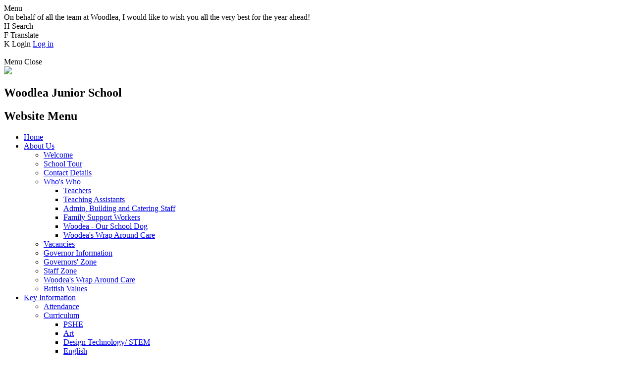

--- FILE ---
content_type: text/html; charset=utf-8
request_url: https://www.woodleajuniors.co.uk/roman-museum/
body_size: 49768
content:

<!doctype html>

            <!--[if IE 6]><html class="lt-ie10 lt-ie9 lt-ie8 lt-ie7 ie6 ie responsive" lang="en"><![endif]-->
            <!--[if IE 7]><html class="lt-ie10 lt-ie9 lt-ie8 ie7 ie responsive" lang="en"><![endif]-->
            <!--[if IE 8]><html class="lt-ie10 lt-ie9 ie8 ie responsive" lang="en"><![endif]-->
            <!--[if IE 9]><html class="lt-ie10 ie9 ie responsive" lang="en"><![endif]-->
            <!--[if gt IE 9]><!--><html class="responsive" lang="en"><!--<![endif]-->
            
  <head>
    <meta charset="utf-8">
    <meta http-equiv="X-UA-Compatible" content="IE=edge">
    <meta name="viewport" content="width=device-width, initial-scale=1, user-scalable=no">
    <meta name="description" content="Woodlea Junior School">

    <title>Roman Museum | Woodlea Junior School</title>

    




  <link rel="stylesheet" href="https://primarysite-prod-sorted.s3.amazonaws.com/static/7.0.4/gen/presenter_prologue_css.7b7812f9.css" type="text/css">




<style type="text/css">
  .ps_primarysite-editor_panel-site-coloured-content {
    background-color: #fff!important;
  }
</style>


  <link rel="stylesheet" href="https://primarysite-prod-sorted.s3.amazonaws.com/static/7.0.4/gen/all-site-icon-choices.034951b5.css" type="text/css">



    
    <link rel="shortcut icon" href="https://primarysite-prod.s3.amazonaws.com/theme/Woodlea/favicon.ico">
    <link rel="apple-touch-icon" href="https://primarysite-prod.s3.amazonaws.com/theme/Woodlea/apple-touch-icon-precomposed.png">
    <link rel="apple-touch-icon-precomposed" href="https://primarysite-prod.s3.amazonaws.com/theme/Woodlea/apple-touch-icon-precomposed.png">
    
    <meta name="application-name" content="Woodlea Junior School">
    <meta name="msapplication-TileColor" content="#440e62">
    <meta name="msapplication-TileImage" content="https://primarysite-prod.s3.amazonaws.com/theme/Woodlea/metro-icon.png">

    
    <link rel="stylesheet" type="text/css" href="https://primarysite-prod.s3.amazonaws.com/theme/Woodlea/style-global.css">
    <link rel="stylesheet" type="text/css" media="(min-width: 981px)" href="https://primarysite-prod.s3.amazonaws.com/theme/Woodlea/style.css">
    <link rel="stylesheet" type="text/css" media="(max-width: 980px)" href="https://primarysite-prod.s3.amazonaws.com/theme/Woodlea/style-responsive.css">
    
		
    <link rel="preconnect" href="https://fonts.gstatic.com">
    <link href="https://fonts.googleapis.com/css2?family=Amatic+SC:wght@400;700&family=Open+Sans:wght@400;700&display=swap" rel="stylesheet">
    
    

    

<script>
  // This is the first instance of `window.psProps`, so if these values are removed, make sure
  // `window.psProps = {};` is still there because it's used in other places.
  window.psProps = {
    lazyLoadFallbackScript: 'https://primarysite-prod-sorted.s3.amazonaws.com/static/7.0.4/gen/lazy_load.1bfa9561.js',
    picturefillScript: 'https://primarysite-prod-sorted.s3.amazonaws.com/static/7.0.4/gen/picturefill.a26ebc92.js'
  };
</script>


  <script type="text/javascript" src="https://primarysite-prod-sorted.s3.amazonaws.com/static/7.0.4/gen/presenter_prologue_js.cfb79a3d.js"></script>


<script type="text/javascript">
  function ie() {
    for (var v = 3, el = document.createElement('b'), all = el.all || [];
      el.innerHTML = '<!--[if gt IE ' + (++v) + ']><i><![endif]-->', all[0]; );
    return v > 4 ? v : document.documentMode;
  }

  $(function() {
    switch (ie()) {
      case 10:
        ps.el.html.addClass('ie10');
      case 9:
      case 8:
        ps.el.body.prepend(
          '<div class="unsupported-browser">' +
            '<span class="warning-logo">&#xe00a; </span>' +
            'This website may not display correctly as you are using an old version of ' +
            'Internet Explorer. <a href="/primarysite/unsupported-browser/">More info</a>' +
          '</div>');
        break;
    }
  });
</script>

<script type="text/javascript">
  $(function() {
    ps.el.body
      .data('social_media_url', 'https://social.secure-primarysite.net/site/woodlea/')
      .data('social_media_api', 'https://social.secure-primarysite.net/api/site-connected/woodlea/')
      .data('STATIC_URL', 'https://primarysite-prod-sorted.s3.amazonaws.com/static/7.0.4/')
      .data('site_width', 680)
      .data('news_width', 492)
      .data('csrf_token', 'g2KMsGiC1e0KDxgOUhW8FUn2lyKlpO9brLQlKUoNP0lm6TAVabU5CAOEiXgmsgui')
      .data('disable_right_click', 'True')
      .data('normalize_css', 'https://primarysite-prod-sorted.s3.amazonaws.com/static/7.0.4/gen/normalize_css.7bf5a737.css')
      .data('ck_editor_counterbalances', 'https://primarysite-prod-sorted.s3.amazonaws.com/static/7.0.4/gen/ck_editor_counterbalances.2519b40e.css')
      .data('basic_site', false)
      // Seasonal Effects
      .data('include_seasonal_effects', '')
      .data('show_seasonal_effects_on_page', '')
      .data('seasonal_effect', '8')
      .data('can_enable_seasonal_effects', 'True')
      .data('seasonal_effect_active', 'True')
      .data('disablePicturesBlock', false)
      .data('hasNewCookiePopup', true);

    if (document.documentElement.dataset.userId) {
      window.updateCsrf();
    }
  });
</script>


<script>

function recaptchaCallback() {
    grecaptcha.ready(function() {
        var grecaptcha_execute = function(){
    grecaptcha.execute('6LcHwgAiAAAAAJ6ncdKlMyB1uNoe_CBvkfgBiJz1', {action: 'homepage'}).then(function(token) {
        document.querySelectorAll('input.django-recaptcha-hidden-field').forEach(function (value) {
            value.value = token;
        });
        return token;
    })
};
grecaptcha_execute()
setInterval(grecaptcha_execute, 120000);


    });
  };
</script>






  </head>

  <body>
    

    <div class="responsive-bar visible-small">
      <span class="navbar-toggle website-navbar-toggle visible-small" data-nav="website"></span>
      <span class="navigation-bar-title">Menu</span>
      <span class="responsive-bar-search icon-font-magnify"></span>
    </div>

    <div class="container ">
      
      
      <section class="top-bar">

      
      <section class="scrolling-banner medium">
        <span>On behalf of all the team at Woodlea, I would like to wish you all the very best for the year ahead!</span>
      </section>
        
      
      <section class="cp-google-services ">

      <article class="cpg-wrap">
          <span class="cpg-trigger desktop-only">
            <span class="cp-font-icon" aria-hidden="true">&#x0048;</span>
            <span class="cp-screen-reader">Search</span>
          </span>   
          <div class="cpg-content">
            
            
            


  <div class="google-search-widget" data-cookie="google-search">
    <textarea data-template="cookie" hidden>
      <script src="https://cse.google.com/cse.js?cx=018064204022535857943:bu7gwh2fuqo"></script>
      <gcse:searchbox-only></gcse:searchbox-only>
    </textarea>
  </div>


          </div>   
        </article>

        <article class="cpg-wrap desktop-only">
          <span class="cpg-trigger">
           <span class="cp-font-icon" aria-hidden="true">&#x0046;</span>
           <span class="cp-screen-reader">Translate</span>
          </span>    
          <div class="cpg-content">
            
            


  



  <div class="google-translate-widget " id="google_translate_element" data-cookie="google-translate">
    <textarea data-template="cookie" hidden>
      

      <script>
        function googleTranslateElementInit() {
          new google.translate.TranslateElement({
            layout: google.translate.TranslateElement.InlineLayout.SIMPLE,
            pageLanguage: 'en'
          }, 'google_translate_element');
        }
      </script>

      <script src="https://translate.google.com/translate_a/element.js?cb=googleTranslateElementInit"></script>
      <script src="https://primarysite-prod-sorted.s3.amazonaws.com/static/7.0.4/gen/google_translate.3323e9a6.js"></script>
    </textarea>
  </div>


          </div>  
        </article>
        
        <article class="cpg-wrap  desktop-only">
          <span class="cpg-trigger">
           <span class="cp-font-icon" aria-hidden="true">&#x004b;</span>
             <span class="cp-screen-reader">Login</span>
             
  <a href="https://woodlea.secure-primarysite.net/accounts/login/primarysite/?next=/roman-museum/" rel="nofollow">Log in</a>


          </span>        
        </article>

        <article class="cpg-wrap cpg-nav-trigger">
          
          <div class="nav-trigger-wrap desktop-only" id="menu-trigger">

            <div class="menu-trigger">
              <span class="burger-line">&nbsp;</span>
              <span class="burger-line">&nbsp;</span>
              <span class="burger-line">&nbsp;</span>
              <span class="burger-line">&nbsp;</span>
            </div>

            <div class="m-title-wrap">
              <span class="m-title" id="m-closed">Menu</span>
              <span class="m-title" id="m-opened">Close</span>
            </div>
          </div><!--/nav-trigger-->   
        </article>

      </section><!-- /cp-google-services -->
        
        
        <header class="main-header">
          <a href="/" class="home-link" title="Home Page"><img src="https://primarysite-prod.s3.amazonaws.com/theme/Woodlea/school-logo.png" /></a>
          <h2>
          	<span class="s-name">Woodlea Junior School</span>
          </h2>
          
        </header>
                             
        
        
      <nav class="main-nav mobile-nav small">
        <span class="close-mobile-nav" data-nav="website"></span>
        <h2 class="ps_mobile-header">Website Menu</h2>

        <ul>
          <li class="ps_topic_link home-btn"><a href="/">Home</a></li>
          <li class="ps_nav-top-level ps_submenu ps_topic_link ps_topic_slug_about-us"><a href="/topic/about-us" >About Us</a><ul><li class="  ps_page_link ps_page_slug_welcome"><a href="/welcome/" >Welcome</a></li>
<li class="  ps_page_link ps_page_slug_school-tour-1"><a href="/school-tour-1/" >School Tour</a></li>
<li class="  ps_page_link ps_page_slug_contact-details"><a href="/contact-details/" >Contact Details</a></li>
<li class=" ps_submenu ps_page_link ps_page_slug_whos-who"><a href="/whos-who/" >Who&#x27;s Who</a><ul><li class="  ps_page_link ps_page_slug_teachers"><a href="/teachers/" >Teachers</a></li>
<li class="  ps_page_link ps_page_slug_teaching-assistants"><a href="/teaching-assistants/" >Teaching Assistants</a></li>
<li class="  ps_page_link ps_page_slug_admin-building-and-catering-staff"><a href="/admin-building-and-catering-staff/" >Admin, Building and Catering Staff</a></li>
<li class="  ps_page_link ps_page_slug_family-support-workers"><a href="/family-support-workers/" >Family Support Workers</a></li>
<li class="  ps_page_link ps_page_slug_woodea-our-school-dog"><a href="/woodea-our-school-dog/" >Woodea - Our School Dog</a></li>
<li class="  ps_page_link ps_page_slug_woodeas-wrap-around-care-5"><a href="/woodeas-wrap-around-care-5/" >Woodea&#x27;s Wrap Around Care</a></li></ul></li>
<li class="  ps_page_link ps_page_slug_vacancies"><a href="/vacancies/" >Vacancies</a></li>
<li class="  ps_page_link ps_page_slug_governor-information"><a href="/governor-information/" >Governor Information</a></li>
<li class="  ps_page_link ps_page_slug_governors-zone"><a href="/governors-zone/" >Governors&#x27; Zone</a></li>
<li class="  ps_page_link ps_page_slug_staff-zone"><a href="/staff-zone/" >Staff Zone</a></li>
<li class="  ps_page_link ps_page_slug_woodeas-wrap-around-care-2"><a href="/woodeas-wrap-around-care-2/" >Woodea&#x27;s Wrap Around Care</a></li>
<li class="  ps_page_link ps_page_slug_british-values-1"><a href="/british-values-1/" >British Values</a></li></ul></li>
          <li class="ps_nav-top-level ps_submenu ps_topic_link ps_topic_slug_key-information"><a href="/topic/key-information" >Key Information</a><ul><li class="  ps_page_link ps_page_slug_attendance"><a href="/attendance/" >Attendance</a></li>
<li class=" ps_submenu ps_page_link ps_page_slug_curriculum"><a href="/curriculum/" >Curriculum</a><ul><li class="  ps_page_link ps_page_slug_pshe"><a href="/pshe/" >PSHE</a></li>
<li class="  ps_page_link ps_page_slug_art"><a href="/art/" >Art</a></li>
<li class="  ps_page_link ps_page_slug_design-technology-stem"><a href="/design-technology-stem/" >Design Technology/ STEM</a></li>
<li class="  ps_page_link ps_page_slug_english"><a href="/english/" >English</a></li>
<li class="  ps_page_link ps_page_slug_computing"><a href="/computing/" >Computing</a></li>
<li class="  ps_page_link ps_page_slug_french"><a href="/french/" >French</a></li>
<li class="  ps_page_link ps_page_slug_geography"><a href="/geography/" >Geography</a></li>
<li class="  ps_page_link ps_page_slug_history"><a href="/history/" >History</a></li>
<li class="  ps_page_link ps_page_slug_maths"><a href="/maths/" >Maths</a></li>
<li class="  ps_page_link ps_page_slug_music"><a href="/music/" >Music</a></li>
<li class="  ps_page_link ps_page_slug_science"><a href="/science/" >Science</a></li>
<li class="  ps_page_link ps_page_slug_pe"><a href="/pe/" >PE</a></li>
<li class="  ps_page_link ps_page_slug_religious-education"><a href="/religious-education/" >Religious Education</a></li></ul></li>
<li class="  ps_page_link ps_page_slug_key-information"><a href="/key-information/" >Key Information</a></li>
<li class="  ps_page_link ps_page_slug_ofsted-2"><a href="/ofsted-2/" >Ofsted</a></li>
<li class="  ps_page_link ps_page_slug_policies-2"><a href="/policies-2/" >Policies</a></li>
<li class="  ps_page_link ps_page_slug_pupil-premium"><a href="/pupil-premium/" >Pupil Premium</a></li>
<li class=" ps_submenu ps_page_link ps_page_slug_safeguarding"><a href="/safeguarding/" >Safeguarding</a><ul><li class="  ps_page_link ps_page_slug_online-safety-1"><a href="/online-safety-1/" >Online Safety</a></li>
<li class="  ps_page_link ps_page_slug_operation-encompass"><a href="/operation-encompass/" >Operation Encompass</a></li>
<li class="  ps_page_link ps_page_slug_prevent"><a href="/prevent/" >Prevent</a></li></ul></li>
<li class="  ps_page_link ps_page_slug_special-educational-needs"><a href="/special-educational-needs/" >Special Educational Needs</a></li>
<li class="  ps_page_link ps_page_slug_sports-premium"><a href="/sports-premium/" >Sports Premium</a></li>
<li class="  ps_page_link ps_page_slug_term-dates-school-holidays"><a href="/term-dates-school-holidays/" >Term Dates / School Holidays</a></li>
<li class="  ps_page_link ps_page_slug_useful-links"><a href="/useful-links/" >Useful Links</a></li></ul></li>
          <li class="ps_nav-top-level ps_submenu ps_topic_link ps_topic_slug_news-and-events"><a href="/topic/news-and-events" >News and Events</a><ul><li class="  ps_page_link ps_page_slug_latest-news"><a href="/stream/news/full/1/-//" >Latest News</a></li>
<li class="  ps_page_link ps_page_slug_calendar"><a href="/diary/grid/" >Calendar</a></li>
<li class="  ps_page_link ps_page_slug_newsletters"><a href="/stream/newsletters/full/1/-//" >Newsletters</a></li>
<li class="  ps_page_link ps_page_slug_fundraising"><a href="/fundraising/" >Fundraising</a></li></ul></li>
          <li class="ps_nav-top-level ps_submenu ps_topic_link ps_topic_slug_parents"><a href="/topic/parents" >Parents</a><ul><li class="  ps_page_link ps_page_slug_community-notice-board-events"><a href="/community-notice-board-events/" >Community Notice Board / Events</a></li>
<li class="  ps_page_link ps_page_slug_dinner-menus"><a href="/dinner-menus/" >Dinner Menus</a></li>
<li class="  ps_page_link ps_page_slug_enrichment"><a href="/enrichment/" >Enrichment</a></li>
<li class=" ps_submenu ps_page_link ps_page_slug_family-support"><a href="/family-support/" >Family Support</a><ul><li class="  ps_page_link ps_page_slug_summer-2025"><a href="/summer-2025/" >SUMMER 2025</a></li></ul></li>
<li class="  ps_page_link ps_page_slug_gallery-3"><a href="/gallery-3/" >Gallery</a></li>
<li class="  ps_page_link ps_page_slug_headteacher-awards"><a href="/headteacher-awards/" >Headteacher Awards</a></li>
<li class="  ps_page_link ps_page_slug_letters-to-parents"><a href="/letters-to-parents/" >Letters to Parents</a></li>
<li class="  ps_page_link ps_page_slug_online-payments"><a href="/online-payments/" >Online Payments</a></li>
<li class="  ps_page_link ps_page_slug_reading-at-woodlea"><a href="/reading-at-woodlea/" >Reading at Woodlea</a></li>
<li class="  ps_page_link ps_page_slug_school-clubs-1"><a href="/school-clubs-1/" >School Clubs</a></li>
<li class="  ps_page_link ps_page_slug_useful-links-1"><a href="/useful-links-1/" >Useful Links</a></li>
<li class="  ps_page_link ps_page_slug_walking-bus"><a href="/walking-bus/" >Walking Bus</a></li>
<li class=" ps_submenu ps_page_link ps_page_slug_wellbeing-1"><a href="/wellbeing-1/" >Wellbeing </a><ul><li class="  ps_page_link ps_page_slug_happy-news-from-be-happy-hub"><a href="/happy-news-from-be-happy-hub/" >Happy News from Be Happy Hub</a></li>
<li class="  ps_page_link ps_page_slug_wakeupwednesday-guides"><a href="/wakeupwednesday-guides/" >#WakeUpWednesday Guides</a></li></ul></li>
<li class="  ps_page_link ps_page_slug_woodlea-school-sports"><a href="/woodlea-school-sports/" >Woodlea School Sports</a></li>
<li class="  ps_page_link ps_page_slug_year-2-st-andrews-transition"><a href="/year-2-st-andrews-transition/" >Year 2 St Andrews Transition</a></li></ul></li>
          <li class="ps_nav-top-level ps_submenu ps_topic_link ps_topic_slug_children"><a href="/topic/children" >Children</a><ul><li class=" ps_submenu ps_page_link ps_page_slug_class-pages-2"><a href="/class-pages-2/" >Class Pages</a><ul><li class="  ps_page_link ps_page_slug_snow-leopards-9"><a href="/snow-leopards-9/" >Snow Leopards</a></li>
<li class="  ps_page_link ps_page_slug_pandas-9"><a href="/pandas-9/" >Pandas</a></li>
<li class="  ps_page_link ps_page_slug_rhinos-9"><a href="/rhinos-9/" >Rhinos</a></li>
<li class="  ps_page_link ps_page_slug_chimps-9"><a href="/chimps-9/" >Chimps</a></li>
<li class="  ps_page_link ps_page_slug_elephants-9"><a href="/elephants-9/" >Elephants</a></li>
<li class="  ps_page_link ps_page_slug_gorillas-9"><a href="/gorillas-9/" >Gorillas</a></li>
<li class="  ps_page_link ps_page_slug_orangutans-9"><a href="/orangutans-9/" >Orangutans</a></li>
<li class="  ps_page_link ps_page_slug_tigers-9"><a href="/tigers-9/" >Tigers</a></li>
<li class=" ps_submenu ps_page_link ps_page_slug_class-pages-archive-2024-2025"><a href="/class-pages-archive-2024-2025/" >Class Pages Archive: 2024-2025</a><ul><li class="  ps_page_link ps_page_slug_snow-leopards-8"><a href="/snow-leopards-8/" >Snow Leopards</a></li>
<li class="  ps_page_link ps_page_slug_pandas-8"><a href="/pandas-8/" >Pandas</a></li>
<li class="  ps_page_link ps_page_slug_rhinos-8"><a href="/rhinos-8/" >Rhinos</a></li>
<li class="  ps_page_link ps_page_slug_chimps-8"><a href="/chimps-8/" >Chimps</a></li>
<li class="  ps_page_link ps_page_slug_elephants-8"><a href="/elephants-8/" >Elephants</a></li>
<li class="  ps_page_link ps_page_slug_gorillas-8"><a href="/gorillas-8/" >Gorillas</a></li>
<li class="  ps_page_link ps_page_slug_orangutans-8"><a href="/orangutans-8/" >Orangutans</a></li>
<li class="  ps_page_link ps_page_slug_tigers-8"><a href="/tigers-8/" >Tigers</a></li></ul></li>
<li class=" ps_submenu ps_page_link ps_page_slug_class-pages-1"><a href="/class-pages-1/" >Class Pages Archive: 2023-2024</a><ul><li class="  ps_page_link ps_page_slug_snow-leopards-7"><a href="/snow-leopards-7/" >Snow Leopards</a></li>
<li class="  ps_page_link ps_page_slug_pandas-7"><a href="/pandas-7/" >Pandas</a></li>
<li class="  ps_page_link ps_page_slug_rhinos-7"><a href="/rhinos-7/" >Rhinos</a></li>
<li class="  ps_page_link ps_page_slug_chimps-7"><a href="/chimps-7/" >Chimps</a></li>
<li class="  ps_page_link ps_page_slug_elephants-7"><a href="/elephants-7/" >Elephants</a></li>
<li class="  ps_page_link ps_page_slug_gorillas-7"><a href="/gorillas-7/" >Gorillas</a></li>
<li class="  ps_page_link ps_page_slug_orangutans-7"><a href="/orangutans-7/" >Orangutans</a></li>
<li class="  ps_page_link ps_page_slug_tigers-7"><a href="/tigers-7/" >Tigers</a></li></ul></li>
<li class=" ps_submenu ps_page_link ps_page_slug_class-pages"><a href="/class-pages/" >Class Pages Archive: 2022-2023</a><ul><li class="  ps_page_link ps_page_slug_snow-leopards-6"><a href="/snow-leopards-6/" >Snow Leopards</a></li>
<li class="  ps_page_link ps_page_slug_pandas-6"><a href="/pandas-6/" >Pandas</a></li>
<li class="  ps_page_link ps_page_slug_rhinos-6"><a href="/rhinos-6/" >Rhinos</a></li>
<li class="  ps_page_link ps_page_slug_chimps-6"><a href="/chimps-6/" >Chimps</a></li>
<li class="  ps_page_link ps_page_slug_elephants-6"><a href="/elephants-6/" >Elephants</a></li>
<li class="  ps_page_link ps_page_slug_gorillas-6"><a href="/gorillas-6/" >Gorillas</a></li>
<li class="  ps_page_link ps_page_slug_orangutans-6"><a href="/orangutans-6/" >Orangutans</a></li>
<li class="  ps_page_link ps_page_slug_tigers-6"><a href="/tigers-6/" >Tigers</a></li></ul></li>
<li class=" ps_submenu ps_page_link ps_page_slug_class-pages-archive-2021-2022"><a href="/class-pages-archive-2021-2022/" >Class Pages Archive: 2021-2022</a><ul><li class="  ps_page_link ps_page_slug_snow-leopards-5"><a href="/snow-leopards-5/" >Snow Leopards</a></li>
<li class="  ps_page_link ps_page_slug_pandas-5"><a href="/pandas-5/" >Pandas</a></li>
<li class="  ps_page_link ps_page_slug_rhinos-5"><a href="/rhinos-5/" >Rhinos</a></li>
<li class="  ps_page_link ps_page_slug_chimps-5"><a href="/chimps-5/" >Chimps</a></li>
<li class="  ps_page_link ps_page_slug_elephants-5"><a href="/elephants-5/" >Elephants</a></li>
<li class="  ps_page_link ps_page_slug_gorillas-5"><a href="/gorillas-5/" >Gorillas</a></li>
<li class="  ps_page_link ps_page_slug_orangutans-5"><a href="/orangutans-5/" >Orangutans</a></li>
<li class="  ps_page_link ps_page_slug_tigers-5"><a href="/tigers-5/" >Tigers</a></li></ul></li>
<li class=" ps_submenu ps_page_link ps_page_slug_class-pages-archive-2020-2021"><a href="/class-pages-archive-2020-2021/" >Class Pages Archive: 2020-2021</a><ul><li class="  ps_page_link ps_page_slug_snow-leopards-4"><a href="/snow-leopards-4/" >Snow Leopards</a></li>
<li class="  ps_page_link ps_page_slug_pandas-4"><a href="/pandas-4/" >Pandas</a></li>
<li class="  ps_page_link ps_page_slug_rhinos-4"><a href="/rhinos-4/" >Rhinos</a></li>
<li class="  ps_page_link ps_page_slug_chimps-4"><a href="/chimps-4/" >Chimps</a></li>
<li class="  ps_page_link ps_page_slug_elephants-4"><a href="/elephants-4/" >Elephants</a></li>
<li class="  ps_page_link ps_page_slug_gorillas-4"><a href="/gorillas-4/" >Gorillas</a></li>
<li class="  ps_page_link ps_page_slug_orangutans-4"><a href="/orangutans-4/" >Orangutans</a></li>
<li class="  ps_page_link ps_page_slug_tigers-4"><a href="/tigers-4/" >Tigers</a></li>
<li class=" ps_submenu ps_page_link ps_page_slug_homework-5"><a href="/homework-5/" >Homework</a><ul><li class="  ps_page_link ps_page_slug_year-3"><a href="/year-3/" >Year 3</a></li>
<li class="  ps_page_link ps_page_slug_year-4"><a href="/year-4/" >Year 4</a></li>
<li class="  ps_page_link ps_page_slug_year-5"><a href="/year-5/" >Year 5</a></li>
<li class="  ps_page_link ps_page_slug_year-6"><a href="/year-6/" >Year 6</a></li></ul></li></ul></li>
<li class=" ps_submenu ps_page_link ps_page_slug_class-pages-archive-2019-2020"><a href="/class-pages-archive-2019-2020/" >Class Pages Archive: 2019-2020</a><ul><li class=" ps_submenu ps_page_link ps_page_slug_snow-leopards-3"><a href="/snow-leopards-3/" >Snow Leopards</a><ul><li class="  ps_page_link ps_page_slug_snow-leopards-amazing-writing"><a href="/snow-leopards-amazing-writing/" >Snow Leopard&#x27;s Amazing Writing</a></li>
<li class="  ps_page_link ps_page_slug_anglo-saxon-day-1"><a href="/anglo-saxon-day-1/" >Anglo-Saxon Day!</a></li>
<li class="  ps_page_link ps_page_slug_bikeability-fix"><a href="/bikeability-fix/" >Bikeability Fix</a></li>
<li class="  ps_page_link ps_page_slug_autumn-term-anglo-saxons-and-the-united-kingdom"><a href="/autumn-term-anglo-saxons-and-the-united-kingdom/" >Autumn Term - Anglo Saxons and The United Kingdom</a></li></ul></li>
<li class="  ps_page_link ps_page_slug_pandas-3"><a href="/pandas-3/" >Pandas</a></li>
<li class="  ps_page_link ps_page_slug_rhinos-3"><a href="/rhinos-3/" >Rhinos</a></li>
<li class="  ps_page_link ps_page_slug_chimps-3"><a href="/chimps-3/" >Chimps</a></li>
<li class="  ps_page_link ps_page_slug_elephants-3"><a href="/elephants-3/" >Elephants</a></li>
<li class="  ps_page_link ps_page_slug_gorillas-3"><a href="/gorillas-3/" >Gorillas</a></li>
<li class="  ps_page_link ps_page_slug_orangutans-3"><a href="/orangutans-3/" >Orangutans</a></li>
<li class="  ps_page_link ps_page_slug_tigers-3"><a href="/tigers-3/" >Tigers</a></li></ul></li>
<li class=" ps_submenu ps_page_link ps_page_slug_class-pages-archive-2017-2018"><a href="/class-pages-archive-2017-2018/" >Class Pages Archive: 2017-2018</a><ul><li class="  ps_page_link ps_page_slug_snow-leopards-1"><a href="/snow-leopards-1/" >Snow Leopards</a></li>
<li class="  ps_page_link ps_page_slug_pandas-1"><a href="/pandas-1/" >Pandas</a></li>
<li class=" ps_submenu ps_page_link ps_page_slug_rhinos-1"><a href="/rhinos-1/" >Rhinos</a><ul><li class="  ps_page_link ps_page_slug_hunted"><a href="/hunted/" >Hunted!</a></li>
<li class="  ps_page_link ps_page_slug_water-water-everywhere-summer-1"><a href="/water-water-everywhere-summer-1/" >Water, Water Everywhere! (Summer 1)</a></li>
<li class="  ps_page_link ps_page_slug_the-art-of-food"><a href="/the-art-of-food/" >The Art of Food</a></li>
<li class="  ps_page_link ps_page_slug_spellings-2"><a href="/spellings-2/" >Spellings</a></li>
<li class="  ps_page_link ps_page_slug_homework"><a href="/homework/" >Homework</a></li>
<li class="  ps_page_link ps_page_slug_rhino-expectations"><a href="/rhino-expectations/" >Rhino Expectations</a></li>
<li class="  ps_page_link ps_page_slug_parents-evening"><a href="/parents-evening/" >Parent&#x27;s Evening</a></li>
<li class="  ps_page_link ps_page_slug_british-week"><a href="/british-week/" >British Week</a></li>
<li class="  ps_page_link ps_page_slug_electricians-at-academyworden"><a href="/electricians-at-academyworden/" >Electricians at Academy@Worden!</a></li>
<li class="  ps_page_link ps_page_slug_timetable"><a href="/timetable/" >Timetable</a></li>
<li class="  ps_page_link ps_page_slug_handwriting-heroes"><a href="/handwriting-heroes/" >Handwriting Heroes</a></li>
<li class="  ps_page_link ps_page_slug_the-great-plague-1"><a href="/the-great-plague-1/" >The Great Plague</a></li></ul></li>
<li class="  ps_page_link ps_page_slug_chimps-1"><a href="/chimps-1/" >Chimps</a></li>
<li class="  ps_page_link ps_page_slug_elephants-1"><a href="/elephants-1/" >Elephants</a></li>
<li class=" ps_submenu ps_page_link ps_page_slug_gorillas-1"><a href="/gorillas-1/" >Gorillas</a><ul><li class="  ps_page_link ps_page_slug_roman-museum"><a href="/roman-museum/" >Roman Museum</a></li>
<li class="  ps_page_link ps_page_slug_project-homework-1"><a href="/project-homework-1/" >Project homework</a></li></ul></li>
<li class="  ps_page_link ps_page_slug_orangutans-1"><a href="/orangutans-1/" >Orangutans</a></li>
<li class=" ps_submenu ps_page_link ps_page_slug_tigers-1"><a href="/tigers-1/" >Tigers</a><ul><li class="  ps_page_link ps_page_slug_homework-1"><a href="/homework-1/" >Homework</a></li>
<li class="  ps_page_link ps_page_slug_spellings-1"><a href="/spellings-1/" >Spellings</a></li></ul></li></ul></li>
<li class=" ps_submenu ps_page_link ps_page_slug_class-pages-archive-2018-2019"><a href="/class-pages-archive-2018-2019/" >Class Pages Archive: 2018-2019</a><ul><li class=" ps_submenu ps_page_link ps_page_slug_snow-leopards-2"><a href="/snow-leopards-2/" >Snow Leopards</a><ul><li class="  ps_page_link ps_page_slug_homework-2"><a href="/homework-2/" >Homework</a></li>
<li class="  ps_page_link ps_page_slug_class-information"><a href="/class-information/" >Class Information</a></li>
<li class="  ps_page_link ps_page_slug_summer-2-faster-higher-stronger"><a href="/summer-2-faster-higher-stronger/" >Summer 2 - Faster, Higher, Stronger!</a></li>
<li class="  ps_page_link ps_page_slug_summer-1-amazon-adventure"><a href="/summer-1-amazon-adventure/" >Summer 1 - Amazon Adventure</a></li>
<li class="  ps_page_link ps_page_slug_spring-2-inventors-and-inventions"><a href="/spring-2-inventors-and-inventions/" >Spring 2 - Inventors and Inventions</a></li>
<li class="  ps_page_link ps_page_slug_science-week-1"><a href="/science-week-1/" >Science Week!</a></li>
<li class="  ps_page_link ps_page_slug_spring-1-earthlings"><a href="/spring-1-earthlings/" >Spring 1 - Earthlings</a></li>
<li class=" ps_submenu ps_page_link ps_page_slug_autumn-2-food-glorious-food"><a href="/autumn-2-food-glorious-food/" >Autumn 2 - Food, Glorious Food!</a><ul><li class="  ps_page_link ps_page_slug_fun-food-chef"><a href="/fun-food-chef/" >Fun Food Chef</a></li></ul></li>
<li class="  ps_page_link ps_page_slug_autumn-1-a-kingdom-united"><a href="/autumn-1-a-kingdom-united/" >Autumn 1 - A Kingdom United</a></li>
<li class="  ps_page_link ps_page_slug_mindfulness-week-october-2018"><a href="/mindfulness-week-october-2018/" >Mindfulness Week - October 2018</a></li></ul></li>
<li class="  ps_page_link ps_page_slug_pandas-2"><a href="/pandas-2/" >Pandas</a></li>
<li class="  ps_page_link ps_page_slug_rhinos-2"><a href="/rhinos-2/" >Rhinos</a></li>
<li class="  ps_page_link ps_page_slug_chimps-2"><a href="/chimps-2/" >Chimps</a></li>
<li class="  ps_page_link ps_page_slug_elephants-2"><a href="/elephants-2/" >Elephants</a></li>
<li class="  ps_page_link ps_page_slug_gorillas-2"><a href="/gorillas-2/" >Gorillas</a></li>
<li class="  ps_page_link ps_page_slug_orangutans-2"><a href="/orangutans-2/" >Orangutans</a></li>
<li class="  ps_page_link ps_page_slug_tigers-2"><a href="/tigers-2/" >Tigers</a></li></ul></li>
<li class=" ps_submenu ps_page_link ps_page_slug_class-pages-archive-2016-2017"><a href="/class-pages-archive-2016-2017/" >Class Pages Archive: 2016-2017</a><ul><li class="  ps_page_link ps_page_slug_snow-leopards"><a href="/snow-leopards/" >Snow Leopards</a></li>
<li class="  ps_page_link ps_page_slug_pandas"><a href="/pandas/" >Pandas</a></li>
<li class=" ps_submenu ps_page_link ps_page_slug_rhinos"><a href="/rhinos/" >Rhinos</a><ul><li class="  ps_page_link ps_page_slug_blackpool-trip"><a href="/blackpool-trip/" >Blackpool trip</a></li>
<li class="  ps_page_link ps_page_slug_rhino-class-2014-2015"><a href="/rhino-class-2014-2015/" >Rhino Class 2014 / 2015</a></li></ul></li>
<li class=" ps_submenu ps_page_link ps_page_slug_chimps"><a href="/chimps/" >Chimps</a><ul><li class="  ps_page_link ps_page_slug_chimps-class-2014-2015-1"><a href="/chimps-class-2014-2015-1/" >Chimps Class 2014 / 2015</a></li>
<li class="  ps_page_link ps_page_slug_sea-poetry-1"><a href="/sea-poetry-1/" >Sea Poetry</a></li>
<li class="  ps_page_link ps_page_slug_british-week-1"><a href="/british-week-1/" >British Week</a></li>
<li class="  ps_page_link ps_page_slug_poems-based-on-the-beach-1"><a href="/poems-based-on-the-beach-1/" >Poems based on &#x27;The Beach&#x27;</a></li>
<li class="  ps_page_link ps_page_slug_theme-work-oh-i-do-like-to-be-beside-the-seaside-1"><a href="/theme-work-oh-i-do-like-to-be-beside-the-seaside-1/" >Theme Work - Oh I do Like To Be Beside The Seaside</a></li>
<li class="  ps_page_link ps_page_slug_literacy-revision-1"><a href="/literacy-revision-1/" >Literacy Revision</a></li>
<li class="  ps_page_link ps_page_slug_have-a-lovely-easter-1"><a href="/have-a-lovely-easter-1/" >Have a lovely Easter</a></li>
<li class="  ps_page_link ps_page_slug_maths-revision-1"><a href="/maths-revision-1/" >Maths Revision</a></li>
<li class="  ps_page_link ps_page_slug_mothers-day-poem-1"><a href="/mothers-day-poem-1/" >Mother&#x27;s Day Poem</a></li>
<li class="  ps_page_link ps_page_slug_project-homework-2"><a href="/project-homework-2/" >Project Homework</a></li>
<li class="  ps_page_link ps_page_slug_imagery-for-poems-1"><a href="/imagery-for-poems-1/" >Imagery for poems</a></li>
<li class="  ps_page_link ps_page_slug_music-1"><a href="/music-1/" >Music</a></li>
<li class="  ps_page_link ps_page_slug_rangoli-patterns-1"><a href="/rangoli-patterns-1/" >Rangoli Patterns</a></li></ul></li>
<li class="  ps_page_link ps_page_slug_elephants"><a href="/elephants/" >Elephants</a></li>
<li class="  ps_page_link ps_page_slug_gorillas"><a href="/gorillas/" >Gorillas</a></li>
<li class=" ps_submenu ps_page_link ps_page_slug_orangutans"><a href="/orangutans/" >Orangutans</a><ul><li class="  ps_page_link ps_page_slug_basic-skills-websites-1"><a href="/basic-skills-websites-1/" >Basic Skills websites</a></li>
<li class="  ps_page_link ps_page_slug_orang-utans-2014-2015-1"><a href="/orang-utans-2014-2015-1/" >Orang-utans 2014 / 2015</a></li>
<li class="  ps_page_link ps_page_slug_sea-poetry-3"><a href="/sea-poetry-3/" >Sea Poetry</a></li>
<li class="  ps_page_link ps_page_slug_bouncing-pig-beach-artwork-1"><a href="/bouncing-pig-beach-artwork-1/" >Bouncing Pig - Beach Artwork</a></li>
<li class="  ps_page_link ps_page_slug_literacy-revision-3"><a href="/literacy-revision-3/" >Literacy Revision</a></li>
<li class="  ps_page_link ps_page_slug_maths-revision-timetable-1"><a href="/maths-revision-timetable-1/" >Maths revision timetable</a></li></ul></li>
<li class=" ps_submenu ps_page_link ps_page_slug_tigers"><a href="/tigers/" >Tigers</a><ul><li class="  ps_page_link ps_page_slug_welcome-1"><a href="/welcome-1/" >WELCOME!</a></li>
<li class="  ps_page_link ps_page_slug_tiger-class-end-of-2014-2015"><a href="/tiger-class-end-of-2014-2015/" >Tiger Class, end of 2014 / 2015</a></li>
<li class="  ps_page_link ps_page_slug_british-week-2"><a href="/british-week-2/" >BRITISH WEEK!</a></li>
<li class="  ps_page_link ps_page_slug_tiger-class-20152016"><a href="/tiger-class-20152016/" >Tiger Class 2015/2016</a></li></ul></li></ul></li></ul></li>
<li class=" ps_submenu ps_page_link ps_page_slug_childrens-voice"><a href="/childrens-voice/" >Children&#x27;s Voice</a><ul><li class="  ps_page_link ps_page_slug_young-governors"><a href="/young-governors/" >Young Governors</a></li>
<li class="  ps_page_link ps_page_slug_eco-committee"><a href="/eco-committee/" >Eco Committee</a></li>
<li class="  ps_page_link ps_page_slug_reader-leaders"><a href="/reader-leaders/" >Reader Leaders</a></li>
<li class="  ps_page_link ps_page_slug_digital-leaders"><a href="/digital-leaders/" >Digital Leaders</a></li></ul></li>
<li class="  ps_page_link ps_page_slug_year-6-leavers"><a href="/year-6-leavers/" >Year 6 Leavers</a></li></ul></li>

          
          <li class="main-nav-download-app">


</li>

          <li class="login-responsive visible-small">
            
              
  <a href="https://woodlea.secure-primarysite.net/accounts/login/primarysite/?next=/roman-museum/" rel="nofollow">Log in</a>


            
          </li>
        </ul>
      </nav>
        
      </section><!-- /top-bar -->
      
 			 
			<div class="img-wrap">
        
          
          <section class="full-width-slide responsive-slideshow">
            

<script type="text/javascript">
  var slideshows = (slideshows || []).concat({"full-width-slide": {"autoplay": 4, "identifier": "full-width-slide", "images": [{"image": "https://primarysite-prod-sorted.s3.amazonaws.com/woodlea/UploadedImage/2640c2077fd64835a0d8fb5843687778.jpg"}, {"image": "https://primarysite-prod-sorted.s3.amazonaws.com/woodlea/UploadedImage/a8e4b9c46d89411097a6eec46365480f.jpg"}, {"image": "https://primarysite-prod-sorted.s3.amazonaws.com/woodlea/UploadedImage/30c7834579044776b95b76d76c968a52.jpg"}, {"image": "https://primarysite-prod-sorted.s3.amazonaws.com/woodlea/UploadedImage/b91e551776654c65b2468e289016360f.jpg"}, {"image": "https://primarysite-prod-sorted.s3.amazonaws.com/woodlea/UploadedImage/6bd58af797ef477cb30c0d20fb542fa3.jpg"}, {"image": "https://primarysite-prod-sorted.s3.amazonaws.com/woodlea/UploadedImage/c7a8cf68044b489fa70fce560789e1f4.jpg"}, {"image": "https://primarysite-prod-sorted.s3.amazonaws.com/woodlea/UploadedImage/518a57b434ed4a5f88504ab13d637c5c.jpg"}, {"image": "https://primarysite-prod-sorted.s3.amazonaws.com/woodlea/UploadedImage/4904c8b18d5a400281c6d5600c508971.jpg"}], "is_fullscreen": true, "show_on_mobile": false, "slideshow_description": ""}});
</script>


  
    <script async type="text/javascript" src="https://primarysite-prod-sorted.s3.amazonaws.com/static/7.0.4/gen/responsive_slideshow.23d621a3.js"></script>
  


          </section>
        
      </div><!-- /img-wrap --> 

      <div class="inner-container">

            
      <nav class="sub-nav small desktop-only">
        <h2>Related Links</h2>
        <ul>
        	 
<li class="ps_page_link ps_page_slug_class-pages-2 "><a href="/class-pages-2/">Class Pages</a></li>

<li class="ps_page_link ps_page_slug_childrens-voice "><a href="/childrens-voice/">Children&#x27;s Voice</a></li>

<li class="ps_page_link ps_page_slug_year-6-leavers "><a href="/year-6-leavers/">Year 6 Leavers</a></li>

 
        </ul>
      </nav>
        
        
        <div class="cc-wrap">
        <div class="content-container">
          <h1 class="page-title">Roman Museum</h1>

          <ul class="breadcrumbs small">
            <li><a href="/">Home</a></li>

<li><a href="/topic/children">Children</a></li>

<li><a href="/class-pages-2/">Class Pages</a></li>

<li><a href="/class-pages-archive-2017-2018/">Class Pages Archive: 2017-2018</a></li>

<li><a href="/gorillas-1/">Gorillas</a></li>

<li><a href="/roman-museum/">Roman Museum</a></li>


          </ul>

          
  <div class="one-col-layout">
<div class="column-one">
<div class="ps_content_type_richtext">
<p><span style="font-family: Chalkboard,Comic Sans MS,ChalkboardSE-Regular,sans-serif;"><span style="font-size: 1.4em;">As part of our curriculum we were studying and learning about the Romans. To make this highly engaging and exciting for the children, we decided to take the Year 3 children to Ribchester Roman Museum. The children had a fantastic time at Ribchester. They watched a presentation where they were told all about the town of Ribchester, and what life would have been like, almost 2000 years ago! The children were very fortunate to actually look at real and replica artefacts that had been found around the local area. Some children even tried some real Roman armour. Later on in the day, the children went to visit the Roman baths, where they observed the remains of the Roman bath houses.&nbsp;</span></span></p>

<p style="text-align: center;">&nbsp;</p>

<p style="text-align: center;"><img alt="" height="308" src="https://primarysite-prod-sorted.s3.amazonaws.com/woodlea/UploadedImage/5540ca78101b4c8cbd3df865647c782e_1x1.jpeg" width="230"><img alt="" height="172" src="https://primarysite-prod-sorted.s3.amazonaws.com/woodlea/UploadedImage/6f05007e8e5c48a3b9f9ef8b88fae588_1x1.jpeg" width="230"><img alt="" height="261" src="https://primarysite-prod-sorted.s3.amazonaws.com/woodlea/UploadedImage/1ec0309dfdb848eea3d71a4599ce5f6d_1x1.jpeg" width="350"><img alt="" height="671" src="https://primarysite-prod-sorted.s3.amazonaws.com/woodlea/UploadedImage/1061dcbe45764970a3e422e11f103079_1x1.jpeg" width="501"><img alt="" height="239" src="https://primarysite-prod-sorted.s3.amazonaws.com/woodlea/UploadedImage/1cb6eb1ff9b34afc92c0d44985eb01be_1x1.jpeg" width="320"><img alt="" height="455" src="https://primarysite-prod-sorted.s3.amazonaws.com/woodlea/UploadedImage/460cc97a1edb48699829808f30acfb84_1x1.jpeg" width="340"><img alt="" height="668" src="https://primarysite-prod-sorted.s3.amazonaws.com/woodlea/UploadedImage/04dca3120ed54ebe86171da94b47a098_1x1.jpeg" width="895"><img alt="" height="671" src="https://primarysite-prod-sorted.s3.amazonaws.com/woodlea/UploadedImage/8fd931fdfda44df596053774b836bc03_1x1.jpeg" width="501"><img alt="" height="469" src="https://primarysite-prod-sorted.s3.amazonaws.com/woodlea/UploadedImage/7e8ccaf5fce34aec8b414ecca36b1237_1x1.jpeg" width="350"><img alt="" height="261" src="https://primarysite-prod-sorted.s3.amazonaws.com/woodlea/UploadedImage/aee4fadc04634ec58664140a56da6a7e_1x1.jpeg" width="350"><img alt="" height="671" src="https://primarysite-prod-sorted.s3.amazonaws.com/woodlea/UploadedImage/ccd543ac106745ef94d4024c9796e5dd_1x1.jpeg" width="501"><img alt="" height="313" src="https://primarysite-prod-sorted.s3.amazonaws.com/woodlea/UploadedImage/8f0e67814a5c46bda2c335ed70fba4e4_1x1.jpeg" width="234"><img alt="" height="313" src="https://primarysite-prod-sorted.s3.amazonaws.com/woodlea/UploadedImage/44ec4fcb71074452b6fa1b624348a64a_1x1.jpeg" width="234"></p>
</div>
</div>
</div>


        </div>
        </div>

        <footer class="main-footer small">
          
          <div class="footer-links small">           
            <ul class="footer-left">
              <li class="hit-counter-block">
                  We've had <script type="text/javascript">
	(function () {
	    var div = document.createElement('div'),
	        ref = document.getElementsByTagName('base')[0] ||
	              document.getElementsByTagName('script')[0];

	    div.innerHTML = '&shy;<style> .hit-counter { visibility: hidden; }</style>';

	    ref.parentNode.insertBefore(div, ref);
	})();
</script>

  <span class="hit-counter-digits">
	
		<span class="
			hit-counter-position-1
			hit-counter-digit

			
				hit-counter-digit-1
			
		">
			1
		</span>
		
		<span class="
			hit-counter-position-2
			hit-counter-digit

			
				hit-counter-digit-2
			
		">
			2
		</span>
		
		<span class="
			hit-counter-position-3
			hit-counter-digit

			
				hit-counter-digit-7
			
		">
			7
		</span>
		
		<span class="
			hit-counter-position-4
			hit-counter-digit

			
				hit-counter-digit-5
			
		">
			5
		</span>
		
		<span class="
			hit-counter-position-5
			hit-counter-digit

			
				hit-counter-digit-4
			
		">
			4
		</span>
		
		<span class="
			hit-counter-position-6
			hit-counter-digit

			
				hit-counter-digit-9
			
		">
			9
		</span>
		
  </span>

<script type="text/javascript">
	$.ajax({
		url: "/i/api/hit_counter_update",
		success: function(data){
			data = $.parseJSON(data);

			// build the content element first
			var content = "";
			$.each(data, function(i, digit){
				content += ' <span class="hit-counter-position-' + (i + 1) + ' hit-counter-digit hit-counter-digit-' + data[i] + '"> ' + data[i] + ' </span> ';

			});

			$(".hit-counter").css("visibility", "visible");
			// replace all digits at once
			// this will emit new "digit added"-events, but shouldn't change any other semantics
			$(".hit-counter-digits").html(content);
		}
	});
</script>
 visitors
              </li>
              <li><a href="/special/sitemap/">Sitemap</a></li>
              <li><a href="/special/cookie-information/">Cookie Information</a></li>
              <li><a href="/special/policy/">Website Policy</a></li>
            </ul>

            <ul class="text-right">
              <li>All website content copyright &copy; Woodlea Junior School</li>
              <li><a href="https://primarysite.net" rel="nofollow">Website design by<span class="psa-foot" aria-hidden="true">&#x0041;</span>PrimarySite</a></li>
            </ul>
          </div>
        </footer>
        
      </div>
    </div>

    
    <div class="scroll-top">&#xe000;<span>Top</span></div>

    
    



<script>
  (function() {
    const htmlElement = document.documentElement;

    htmlElement.dataset.gitRevision = '7.0.4';
    htmlElement.dataset.sentryPublicDsn = '';
    htmlElement.dataset.userId = '';
  })();
</script>


  <script type="text/javascript" src="https://primarysite-prod-sorted.s3.amazonaws.com/static/7.0.4/gen/raven_js.8e8cd4fb.js"></script>






  <div class="cookie-settings">
    <div class="cookie-settings-popup">
      <h1 class="cookie-settings-popup-heading">Cookies</h1>

      <p>Unfortunately not the ones with chocolate chips.</p>
      <p>Our cookies ensure you get the best experience on our website.</p>
      <p>Please make your choice!</p>

      <span class="cookie-settings-popup-buttons">
        <button class="cookie-settings-popup-buttons-reject" aria-label="Reject all cookies" type="button" tabindex="1">
          Reject all
        </button>
        <button class="cookie-settings-popup-buttons-accept" aria-label="Accept all cookies" type="button" tabindex="2">
          Accept all
        </button>
        <button class="cookie-settings-popup-buttons-custom" aria-label="Customise cookie settings" type="button" tabindex="3">
          Customise cookie settings
        </button>
      </span>
    </div>

    <div class="cookie-settings-options-popup">
      <div class="cookie-settings-options-popup-content">
        <h1 class="cookie-settings-options-popup-heading" tabindex="-1">Cookies</h1>
        <p>
          Some cookies are necessary in order to make this website function correctly. These are set
          by default and whilst you can block or delete them by changing your browser settings, some
          functionality such as being able to log in to the website will not work if you do this.
          The necessary cookies set on this website are as follows:
        </p>

        <h2 class="cookie-settings-options-popup-sub-heading">Website CMS</h2>
        <p class="cookie-settings-options-popup-text">
          A 'sessionid' token is required for logging in to the website and a 'crfstoken' token is
          used to prevent cross site request forgery.<br>
          An 'alertDismissed' token is used to prevent certain alerts from re-appearing if they have
          been dismissed.<br>
          An 'awsUploads' object is used to facilitate file uploads.
        </p>

        <h2 class="cookie-settings-options-popup-sub-heading">Matomo</h2>
        <p class="cookie-settings-options-popup-text">
          We use
          <a href="https://matomo.org/faq/general/faq_146/" target="_blank" rel="noopener noreferrer">Matomo cookies</a>
          to improve the website performance by capturing information such as browser and device
          types. The data from this cookie is anonymised.
        </p>

        <h2 class="cookie-settings-options-popup-sub-heading">reCaptcha</h2>
        <p class="cookie-settings-options-popup-text">
          Cookies are used to help distinguish between humans and bots on contact forms on this
          website.
        </p>

        <h2 class="cookie-settings-options-popup-sub-heading">Cookie notice</h2>
        <p class="cookie-settings-options-popup-text">
          A cookie is used to store your cookie preferences for this website.
        </p>

        Cookies that are not necessary to make the website work, but which enable additional
        functionality, can also be set. By default these cookies are disabled, but you can choose to
        enable them below:
      </div>

      <div class="cookie-settings-options-popup-buttons">
        <button class="cookie-settings-options-popup-buttons-reject" aria-label="Reject all cookies" type="button">
          Reject all
        </button>
        <button class="cookie-settings-options-popup-buttons-accept" aria-label="Accept all cookies" type="button">
          Accept all
        </button>
        <button class="cookie-settings-options-popup-buttons-save" aria-label="Save cookie settings" type="button">
          Save
        </button>
      </div>
    </div>
  </div>

  
    <script type="text/javascript" src="https://primarysite-prod-sorted.s3.amazonaws.com/static/7.0.4/gen/cookies_js.aedb4301.js"></script>
  






  <script class="common-scripts-script" src="https://primarysite-prod-sorted.s3.amazonaws.com/static/7.0.4/gen/common_scripts.4317a259.js"></script>




<script>
    if (document.querySelectorAll('input.django-recaptcha-hidden-field').length > 0) {
        var s = document.createElement('script');
        s.setAttribute('src','https://www.google.com/recaptcha/api.js?render=6LcHwgAiAAAAAJ6ncdKlMyB1uNoe_CBvkfgBiJz1');
        s.onload=recaptchaCallback;
        document.body.appendChild(s);
    }
</script>


    <script type="text/javascript" src="https://primarysite-prod.s3.amazonaws.com/theme/Woodlea/app.js"></script>
    <script type="text/javascript" src="https://primarysite-prod.s3.amazonaws.com/theme/Woodlea/custom.js"></script>
    

    <script type="text/javascript">
  var _paq = _paq || [];

  (function() {
    var u = 'https://piwik.secure-primarysite.net/';

    _paq.push(['setTrackerUrl', u + 'piwik.php']);

    var psHostnameRegex = new RegExp('^([A-Za-z0-9-]{1,63}\\.)+secure-primarysite.net', 'i');

    if (psHostnameRegex.test(window.location.hostname)) {
      // If you're on the subdomain use the common subdomain tracker.
      _paq.push(['setSiteId', 1]);
      _paq.push(['setCookieDomain', '*.secure-primarysite.net']);
      _paq.push(['setDomains', '*.secure-primarysite.net']);
    } else {
      // If you're not on the subdomain use the site specific tracker.
      _paq.push(['setSiteId', 2784]);
    }

    _paq.push(['trackPageView']);
    _paq.push(['enableLinkTracking']);

    var d = document,
        g = d.createElement('script'),
        s = d.getElementsByTagName('script')[0];

    g.type = 'text/javascript';
    g.defer = true;
    g.async = true;
    g.src = u + 'piwik.js';
    s.parentNode.insertBefore(g, s);
  })();
</script>

  </body>
</html>
